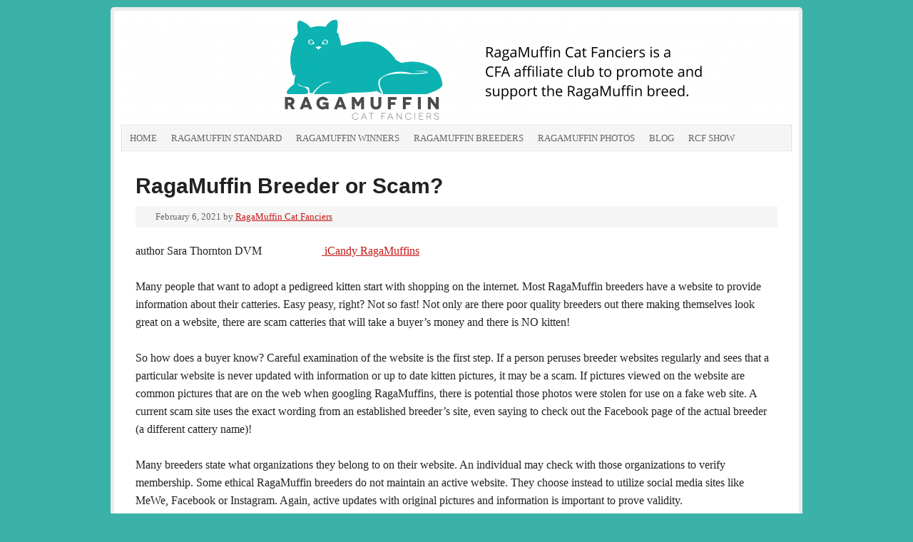

--- FILE ---
content_type: text/html; charset=UTF-8
request_url: https://ragamuffinfanciers.com/2021/02/06/ragamuffin-breeder-or-scam/
body_size: 7520
content:
<!DOCTYPE html PUBLIC "-//W3C//DTD XHTML 1.0 Transitional//EN" "http://www.w3.org/TR/xhtml1/DTD/xhtml1-transitional.dtd">
<html xmlns="http://www.w3.org/1999/xhtml" dir="ltr" lang="en-US" xml:lang="en-US" prefix="og: https://ogp.me/ns#">
<head profile="http://gmpg.org/xfn/11">
<meta http-equiv="Content-Type" content="text/html; charset=UTF-8" />
	<meta name="viewport" content="width=device-width, initial-scale=1.0"/><title>RagaMuffin Breeder or Scam? | RagaMuffin Cat Fanciers</title>

		<!-- All in One SEO 4.7.3 - aioseo.com -->
		<meta name="description" content="RagaMuffin Cat Fanciers breeders aim to ensure pet buyers avoid scam internet breeders." />
		<meta name="robots" content="max-image-preview:large" />
		<link rel="canonical" href="https://ragamuffinfanciers.com/2021/02/06/ragamuffin-breeder-or-scam/" />
		<meta name="generator" content="All in One SEO (AIOSEO) 4.7.3" />
		<meta property="og:locale" content="en_US" />
		<meta property="og:site_name" content="RagaMuffin Cat Fanciers | RagaMuffin Cat Fanciers is a CFA affiliate club to promote and support the RagaMuffin breed." />
		<meta property="og:type" content="article" />
		<meta property="og:title" content="RagaMuffin Breeder or Scam? | RagaMuffin Cat Fanciers" />
		<meta property="og:description" content="RagaMuffin Cat Fanciers breeders aim to ensure pet buyers avoid scam internet breeders." />
		<meta property="og:url" content="https://ragamuffinfanciers.com/2021/02/06/ragamuffin-breeder-or-scam/" />
		<meta property="article:published_time" content="2021-02-06T01:48:48+00:00" />
		<meta property="article:modified_time" content="2021-02-07T00:58:33+00:00" />
		<meta name="twitter:card" content="summary" />
		<meta name="twitter:title" content="RagaMuffin Breeder or Scam? | RagaMuffin Cat Fanciers" />
		<meta name="twitter:description" content="RagaMuffin Cat Fanciers breeders aim to ensure pet buyers avoid scam internet breeders." />
		<script type="application/ld+json" class="aioseo-schema">
			{"@context":"https:\/\/schema.org","@graph":[{"@type":"Article","@id":"https:\/\/ragamuffinfanciers.com\/2021\/02\/06\/ragamuffin-breeder-or-scam\/#article","name":"RagaMuffin Breeder or Scam? | RagaMuffin Cat Fanciers","headline":"RagaMuffin Breeder or Scam?","author":{"@id":"https:\/\/ragamuffinfanciers.com\/author\/ragamuffin-cat-fanciers\/#author"},"publisher":{"@id":"https:\/\/ragamuffinfanciers.com\/#organization"},"datePublished":"2021-02-06T01:48:48+00:00","dateModified":"2021-02-07T00:58:33+00:00","inLanguage":"en-US","mainEntityOfPage":{"@id":"https:\/\/ragamuffinfanciers.com\/2021\/02\/06\/ragamuffin-breeder-or-scam\/#webpage"},"isPartOf":{"@id":"https:\/\/ragamuffinfanciers.com\/2021\/02\/06\/ragamuffin-breeder-or-scam\/#webpage"},"articleSection":"Uncategorized"},{"@type":"BreadcrumbList","@id":"https:\/\/ragamuffinfanciers.com\/2021\/02\/06\/ragamuffin-breeder-or-scam\/#breadcrumblist","itemListElement":[{"@type":"ListItem","@id":"https:\/\/ragamuffinfanciers.com\/#listItem","position":1,"name":"Home","item":"https:\/\/ragamuffinfanciers.com\/","nextItem":"https:\/\/ragamuffinfanciers.com\/2021\/#listItem"},{"@type":"ListItem","@id":"https:\/\/ragamuffinfanciers.com\/2021\/#listItem","position":2,"name":"2021","item":"https:\/\/ragamuffinfanciers.com\/2021\/","nextItem":"https:\/\/ragamuffinfanciers.com\/2021\/02\/#listItem","previousItem":"https:\/\/ragamuffinfanciers.com\/#listItem"},{"@type":"ListItem","@id":"https:\/\/ragamuffinfanciers.com\/2021\/02\/#listItem","position":3,"name":"February","item":"https:\/\/ragamuffinfanciers.com\/2021\/02\/","nextItem":"https:\/\/ragamuffinfanciers.com\/2021\/02\/06\/#listItem","previousItem":"https:\/\/ragamuffinfanciers.com\/2021\/#listItem"},{"@type":"ListItem","@id":"https:\/\/ragamuffinfanciers.com\/2021\/02\/06\/#listItem","position":4,"name":"6","item":"https:\/\/ragamuffinfanciers.com\/2021\/02\/06\/","nextItem":"https:\/\/ragamuffinfanciers.com\/2021\/02\/06\/ragamuffin-breeder-or-scam\/#listItem","previousItem":"https:\/\/ragamuffinfanciers.com\/2021\/02\/#listItem"},{"@type":"ListItem","@id":"https:\/\/ragamuffinfanciers.com\/2021\/02\/06\/ragamuffin-breeder-or-scam\/#listItem","position":5,"name":"RagaMuffin Breeder or Scam?","previousItem":"https:\/\/ragamuffinfanciers.com\/2021\/02\/06\/#listItem"}]},{"@type":"Organization","@id":"https:\/\/ragamuffinfanciers.com\/#organization","name":"RagaMuffin Cat Fanciers","description":"RagaMuffin Cat Fanciers is a CFA affiliate club to promote and support the RagaMuffin breed.","url":"https:\/\/ragamuffinfanciers.com\/"},{"@type":"Person","@id":"https:\/\/ragamuffinfanciers.com\/author\/ragamuffin-cat-fanciers\/#author","url":"https:\/\/ragamuffinfanciers.com\/author\/ragamuffin-cat-fanciers\/","name":"RagaMuffin Cat Fanciers","image":{"@type":"ImageObject","@id":"https:\/\/ragamuffinfanciers.com\/2021\/02\/06\/ragamuffin-breeder-or-scam\/#authorImage","url":"https:\/\/secure.gravatar.com\/avatar\/ffc97701c9566ca0d7670b2ea4aa35eb?s=96&d=mm&r=g","width":96,"height":96,"caption":"RagaMuffin Cat Fanciers"}},{"@type":"WebPage","@id":"https:\/\/ragamuffinfanciers.com\/2021\/02\/06\/ragamuffin-breeder-or-scam\/#webpage","url":"https:\/\/ragamuffinfanciers.com\/2021\/02\/06\/ragamuffin-breeder-or-scam\/","name":"RagaMuffin Breeder or Scam? | RagaMuffin Cat Fanciers","description":"RagaMuffin Cat Fanciers breeders aim to ensure pet buyers avoid scam internet breeders.","inLanguage":"en-US","isPartOf":{"@id":"https:\/\/ragamuffinfanciers.com\/#website"},"breadcrumb":{"@id":"https:\/\/ragamuffinfanciers.com\/2021\/02\/06\/ragamuffin-breeder-or-scam\/#breadcrumblist"},"author":{"@id":"https:\/\/ragamuffinfanciers.com\/author\/ragamuffin-cat-fanciers\/#author"},"creator":{"@id":"https:\/\/ragamuffinfanciers.com\/author\/ragamuffin-cat-fanciers\/#author"},"datePublished":"2021-02-06T01:48:48+00:00","dateModified":"2021-02-07T00:58:33+00:00"},{"@type":"WebSite","@id":"https:\/\/ragamuffinfanciers.com\/#website","url":"https:\/\/ragamuffinfanciers.com\/","name":"RagaMuffin Cat Fanciers","description":"RagaMuffin Cat Fanciers is a CFA affiliate club to promote and support the RagaMuffin breed.","inLanguage":"en-US","publisher":{"@id":"https:\/\/ragamuffinfanciers.com\/#organization"}}]}
		</script>
		<!-- All in One SEO -->

<link rel="alternate" type="application/rss+xml" title="RagaMuffin Cat Fanciers &raquo; Feed" href="https://ragamuffinfanciers.com/feed/" />
<link rel="alternate" type="application/rss+xml" title="RagaMuffin Cat Fanciers &raquo; Comments Feed" href="https://ragamuffinfanciers.com/comments/feed/" />
<link rel="alternate" type="application/rss+xml" title="RagaMuffin Cat Fanciers &raquo; RagaMuffin Breeder or Scam? Comments Feed" href="https://ragamuffinfanciers.com/2021/02/06/ragamuffin-breeder-or-scam/feed/" />
<script type="text/javascript">
window._wpemojiSettings = {"baseUrl":"https:\/\/s.w.org\/images\/core\/emoji\/14.0.0\/72x72\/","ext":".png","svgUrl":"https:\/\/s.w.org\/images\/core\/emoji\/14.0.0\/svg\/","svgExt":".svg","source":{"concatemoji":"https:\/\/ragamuffinfanciers.com\/wp-includes\/js\/wp-emoji-release.min.js?ver=6.3.7"}};
/*! This file is auto-generated */
!function(i,n){var o,s,e;function c(e){try{var t={supportTests:e,timestamp:(new Date).valueOf()};sessionStorage.setItem(o,JSON.stringify(t))}catch(e){}}function p(e,t,n){e.clearRect(0,0,e.canvas.width,e.canvas.height),e.fillText(t,0,0);var t=new Uint32Array(e.getImageData(0,0,e.canvas.width,e.canvas.height).data),r=(e.clearRect(0,0,e.canvas.width,e.canvas.height),e.fillText(n,0,0),new Uint32Array(e.getImageData(0,0,e.canvas.width,e.canvas.height).data));return t.every(function(e,t){return e===r[t]})}function u(e,t,n){switch(t){case"flag":return n(e,"\ud83c\udff3\ufe0f\u200d\u26a7\ufe0f","\ud83c\udff3\ufe0f\u200b\u26a7\ufe0f")?!1:!n(e,"\ud83c\uddfa\ud83c\uddf3","\ud83c\uddfa\u200b\ud83c\uddf3")&&!n(e,"\ud83c\udff4\udb40\udc67\udb40\udc62\udb40\udc65\udb40\udc6e\udb40\udc67\udb40\udc7f","\ud83c\udff4\u200b\udb40\udc67\u200b\udb40\udc62\u200b\udb40\udc65\u200b\udb40\udc6e\u200b\udb40\udc67\u200b\udb40\udc7f");case"emoji":return!n(e,"\ud83e\udef1\ud83c\udffb\u200d\ud83e\udef2\ud83c\udfff","\ud83e\udef1\ud83c\udffb\u200b\ud83e\udef2\ud83c\udfff")}return!1}function f(e,t,n){var r="undefined"!=typeof WorkerGlobalScope&&self instanceof WorkerGlobalScope?new OffscreenCanvas(300,150):i.createElement("canvas"),a=r.getContext("2d",{willReadFrequently:!0}),o=(a.textBaseline="top",a.font="600 32px Arial",{});return e.forEach(function(e){o[e]=t(a,e,n)}),o}function t(e){var t=i.createElement("script");t.src=e,t.defer=!0,i.head.appendChild(t)}"undefined"!=typeof Promise&&(o="wpEmojiSettingsSupports",s=["flag","emoji"],n.supports={everything:!0,everythingExceptFlag:!0},e=new Promise(function(e){i.addEventListener("DOMContentLoaded",e,{once:!0})}),new Promise(function(t){var n=function(){try{var e=JSON.parse(sessionStorage.getItem(o));if("object"==typeof e&&"number"==typeof e.timestamp&&(new Date).valueOf()<e.timestamp+604800&&"object"==typeof e.supportTests)return e.supportTests}catch(e){}return null}();if(!n){if("undefined"!=typeof Worker&&"undefined"!=typeof OffscreenCanvas&&"undefined"!=typeof URL&&URL.createObjectURL&&"undefined"!=typeof Blob)try{var e="postMessage("+f.toString()+"("+[JSON.stringify(s),u.toString(),p.toString()].join(",")+"));",r=new Blob([e],{type:"text/javascript"}),a=new Worker(URL.createObjectURL(r),{name:"wpTestEmojiSupports"});return void(a.onmessage=function(e){c(n=e.data),a.terminate(),t(n)})}catch(e){}c(n=f(s,u,p))}t(n)}).then(function(e){for(var t in e)n.supports[t]=e[t],n.supports.everything=n.supports.everything&&n.supports[t],"flag"!==t&&(n.supports.everythingExceptFlag=n.supports.everythingExceptFlag&&n.supports[t]);n.supports.everythingExceptFlag=n.supports.everythingExceptFlag&&!n.supports.flag,n.DOMReady=!1,n.readyCallback=function(){n.DOMReady=!0}}).then(function(){return e}).then(function(){var e;n.supports.everything||(n.readyCallback(),(e=n.source||{}).concatemoji?t(e.concatemoji):e.wpemoji&&e.twemoji&&(t(e.twemoji),t(e.wpemoji)))}))}((window,document),window._wpemojiSettings);
</script>
<style type="text/css">
img.wp-smiley,
img.emoji {
	display: inline !important;
	border: none !important;
	box-shadow: none !important;
	height: 1em !important;
	width: 1em !important;
	margin: 0 0.07em !important;
	vertical-align: -0.1em !important;
	background: none !important;
	padding: 0 !important;
}
</style>
	<link rel='stylesheet' id='wp-block-library-css' href='https://ragamuffinfanciers.com/wp-includes/css/dist/block-library/style.min.css?ver=6.3.7' type='text/css' media='all' />
<style id='classic-theme-styles-inline-css' type='text/css'>
/*! This file is auto-generated */
.wp-block-button__link{color:#fff;background-color:#32373c;border-radius:9999px;box-shadow:none;text-decoration:none;padding:calc(.667em + 2px) calc(1.333em + 2px);font-size:1.125em}.wp-block-file__button{background:#32373c;color:#fff;text-decoration:none}
</style>
<style id='global-styles-inline-css' type='text/css'>
body{--wp--preset--color--black: #000000;--wp--preset--color--cyan-bluish-gray: #abb8c3;--wp--preset--color--white: #ffffff;--wp--preset--color--pale-pink: #f78da7;--wp--preset--color--vivid-red: #cf2e2e;--wp--preset--color--luminous-vivid-orange: #ff6900;--wp--preset--color--luminous-vivid-amber: #fcb900;--wp--preset--color--light-green-cyan: #7bdcb5;--wp--preset--color--vivid-green-cyan: #00d084;--wp--preset--color--pale-cyan-blue: #8ed1fc;--wp--preset--color--vivid-cyan-blue: #0693e3;--wp--preset--color--vivid-purple: #9b51e0;--wp--preset--gradient--vivid-cyan-blue-to-vivid-purple: linear-gradient(135deg,rgba(6,147,227,1) 0%,rgb(155,81,224) 100%);--wp--preset--gradient--light-green-cyan-to-vivid-green-cyan: linear-gradient(135deg,rgb(122,220,180) 0%,rgb(0,208,130) 100%);--wp--preset--gradient--luminous-vivid-amber-to-luminous-vivid-orange: linear-gradient(135deg,rgba(252,185,0,1) 0%,rgba(255,105,0,1) 100%);--wp--preset--gradient--luminous-vivid-orange-to-vivid-red: linear-gradient(135deg,rgba(255,105,0,1) 0%,rgb(207,46,46) 100%);--wp--preset--gradient--very-light-gray-to-cyan-bluish-gray: linear-gradient(135deg,rgb(238,238,238) 0%,rgb(169,184,195) 100%);--wp--preset--gradient--cool-to-warm-spectrum: linear-gradient(135deg,rgb(74,234,220) 0%,rgb(151,120,209) 20%,rgb(207,42,186) 40%,rgb(238,44,130) 60%,rgb(251,105,98) 80%,rgb(254,248,76) 100%);--wp--preset--gradient--blush-light-purple: linear-gradient(135deg,rgb(255,206,236) 0%,rgb(152,150,240) 100%);--wp--preset--gradient--blush-bordeaux: linear-gradient(135deg,rgb(254,205,165) 0%,rgb(254,45,45) 50%,rgb(107,0,62) 100%);--wp--preset--gradient--luminous-dusk: linear-gradient(135deg,rgb(255,203,112) 0%,rgb(199,81,192) 50%,rgb(65,88,208) 100%);--wp--preset--gradient--pale-ocean: linear-gradient(135deg,rgb(255,245,203) 0%,rgb(182,227,212) 50%,rgb(51,167,181) 100%);--wp--preset--gradient--electric-grass: linear-gradient(135deg,rgb(202,248,128) 0%,rgb(113,206,126) 100%);--wp--preset--gradient--midnight: linear-gradient(135deg,rgb(2,3,129) 0%,rgb(40,116,252) 100%);--wp--preset--font-size--small: 13px;--wp--preset--font-size--medium: 20px;--wp--preset--font-size--large: 36px;--wp--preset--font-size--x-large: 42px;--wp--preset--spacing--20: 0.44rem;--wp--preset--spacing--30: 0.67rem;--wp--preset--spacing--40: 1rem;--wp--preset--spacing--50: 1.5rem;--wp--preset--spacing--60: 2.25rem;--wp--preset--spacing--70: 3.38rem;--wp--preset--spacing--80: 5.06rem;--wp--preset--shadow--natural: 6px 6px 9px rgba(0, 0, 0, 0.2);--wp--preset--shadow--deep: 12px 12px 50px rgba(0, 0, 0, 0.4);--wp--preset--shadow--sharp: 6px 6px 0px rgba(0, 0, 0, 0.2);--wp--preset--shadow--outlined: 6px 6px 0px -3px rgba(255, 255, 255, 1), 6px 6px rgba(0, 0, 0, 1);--wp--preset--shadow--crisp: 6px 6px 0px rgba(0, 0, 0, 1);}:where(.is-layout-flex){gap: 0.5em;}:where(.is-layout-grid){gap: 0.5em;}body .is-layout-flow > .alignleft{float: left;margin-inline-start: 0;margin-inline-end: 2em;}body .is-layout-flow > .alignright{float: right;margin-inline-start: 2em;margin-inline-end: 0;}body .is-layout-flow > .aligncenter{margin-left: auto !important;margin-right: auto !important;}body .is-layout-constrained > .alignleft{float: left;margin-inline-start: 0;margin-inline-end: 2em;}body .is-layout-constrained > .alignright{float: right;margin-inline-start: 2em;margin-inline-end: 0;}body .is-layout-constrained > .aligncenter{margin-left: auto !important;margin-right: auto !important;}body .is-layout-constrained > :where(:not(.alignleft):not(.alignright):not(.alignfull)){max-width: var(--wp--style--global--content-size);margin-left: auto !important;margin-right: auto !important;}body .is-layout-constrained > .alignwide{max-width: var(--wp--style--global--wide-size);}body .is-layout-flex{display: flex;}body .is-layout-flex{flex-wrap: wrap;align-items: center;}body .is-layout-flex > *{margin: 0;}body .is-layout-grid{display: grid;}body .is-layout-grid > *{margin: 0;}:where(.wp-block-columns.is-layout-flex){gap: 2em;}:where(.wp-block-columns.is-layout-grid){gap: 2em;}:where(.wp-block-post-template.is-layout-flex){gap: 1.25em;}:where(.wp-block-post-template.is-layout-grid){gap: 1.25em;}.has-black-color{color: var(--wp--preset--color--black) !important;}.has-cyan-bluish-gray-color{color: var(--wp--preset--color--cyan-bluish-gray) !important;}.has-white-color{color: var(--wp--preset--color--white) !important;}.has-pale-pink-color{color: var(--wp--preset--color--pale-pink) !important;}.has-vivid-red-color{color: var(--wp--preset--color--vivid-red) !important;}.has-luminous-vivid-orange-color{color: var(--wp--preset--color--luminous-vivid-orange) !important;}.has-luminous-vivid-amber-color{color: var(--wp--preset--color--luminous-vivid-amber) !important;}.has-light-green-cyan-color{color: var(--wp--preset--color--light-green-cyan) !important;}.has-vivid-green-cyan-color{color: var(--wp--preset--color--vivid-green-cyan) !important;}.has-pale-cyan-blue-color{color: var(--wp--preset--color--pale-cyan-blue) !important;}.has-vivid-cyan-blue-color{color: var(--wp--preset--color--vivid-cyan-blue) !important;}.has-vivid-purple-color{color: var(--wp--preset--color--vivid-purple) !important;}.has-black-background-color{background-color: var(--wp--preset--color--black) !important;}.has-cyan-bluish-gray-background-color{background-color: var(--wp--preset--color--cyan-bluish-gray) !important;}.has-white-background-color{background-color: var(--wp--preset--color--white) !important;}.has-pale-pink-background-color{background-color: var(--wp--preset--color--pale-pink) !important;}.has-vivid-red-background-color{background-color: var(--wp--preset--color--vivid-red) !important;}.has-luminous-vivid-orange-background-color{background-color: var(--wp--preset--color--luminous-vivid-orange) !important;}.has-luminous-vivid-amber-background-color{background-color: var(--wp--preset--color--luminous-vivid-amber) !important;}.has-light-green-cyan-background-color{background-color: var(--wp--preset--color--light-green-cyan) !important;}.has-vivid-green-cyan-background-color{background-color: var(--wp--preset--color--vivid-green-cyan) !important;}.has-pale-cyan-blue-background-color{background-color: var(--wp--preset--color--pale-cyan-blue) !important;}.has-vivid-cyan-blue-background-color{background-color: var(--wp--preset--color--vivid-cyan-blue) !important;}.has-vivid-purple-background-color{background-color: var(--wp--preset--color--vivid-purple) !important;}.has-black-border-color{border-color: var(--wp--preset--color--black) !important;}.has-cyan-bluish-gray-border-color{border-color: var(--wp--preset--color--cyan-bluish-gray) !important;}.has-white-border-color{border-color: var(--wp--preset--color--white) !important;}.has-pale-pink-border-color{border-color: var(--wp--preset--color--pale-pink) !important;}.has-vivid-red-border-color{border-color: var(--wp--preset--color--vivid-red) !important;}.has-luminous-vivid-orange-border-color{border-color: var(--wp--preset--color--luminous-vivid-orange) !important;}.has-luminous-vivid-amber-border-color{border-color: var(--wp--preset--color--luminous-vivid-amber) !important;}.has-light-green-cyan-border-color{border-color: var(--wp--preset--color--light-green-cyan) !important;}.has-vivid-green-cyan-border-color{border-color: var(--wp--preset--color--vivid-green-cyan) !important;}.has-pale-cyan-blue-border-color{border-color: var(--wp--preset--color--pale-cyan-blue) !important;}.has-vivid-cyan-blue-border-color{border-color: var(--wp--preset--color--vivid-cyan-blue) !important;}.has-vivid-purple-border-color{border-color: var(--wp--preset--color--vivid-purple) !important;}.has-vivid-cyan-blue-to-vivid-purple-gradient-background{background: var(--wp--preset--gradient--vivid-cyan-blue-to-vivid-purple) !important;}.has-light-green-cyan-to-vivid-green-cyan-gradient-background{background: var(--wp--preset--gradient--light-green-cyan-to-vivid-green-cyan) !important;}.has-luminous-vivid-amber-to-luminous-vivid-orange-gradient-background{background: var(--wp--preset--gradient--luminous-vivid-amber-to-luminous-vivid-orange) !important;}.has-luminous-vivid-orange-to-vivid-red-gradient-background{background: var(--wp--preset--gradient--luminous-vivid-orange-to-vivid-red) !important;}.has-very-light-gray-to-cyan-bluish-gray-gradient-background{background: var(--wp--preset--gradient--very-light-gray-to-cyan-bluish-gray) !important;}.has-cool-to-warm-spectrum-gradient-background{background: var(--wp--preset--gradient--cool-to-warm-spectrum) !important;}.has-blush-light-purple-gradient-background{background: var(--wp--preset--gradient--blush-light-purple) !important;}.has-blush-bordeaux-gradient-background{background: var(--wp--preset--gradient--blush-bordeaux) !important;}.has-luminous-dusk-gradient-background{background: var(--wp--preset--gradient--luminous-dusk) !important;}.has-pale-ocean-gradient-background{background: var(--wp--preset--gradient--pale-ocean) !important;}.has-electric-grass-gradient-background{background: var(--wp--preset--gradient--electric-grass) !important;}.has-midnight-gradient-background{background: var(--wp--preset--gradient--midnight) !important;}.has-small-font-size{font-size: var(--wp--preset--font-size--small) !important;}.has-medium-font-size{font-size: var(--wp--preset--font-size--medium) !important;}.has-large-font-size{font-size: var(--wp--preset--font-size--large) !important;}.has-x-large-font-size{font-size: var(--wp--preset--font-size--x-large) !important;}
.wp-block-navigation a:where(:not(.wp-element-button)){color: inherit;}
:where(.wp-block-post-template.is-layout-flex){gap: 1.25em;}:where(.wp-block-post-template.is-layout-grid){gap: 1.25em;}
:where(.wp-block-columns.is-layout-flex){gap: 2em;}:where(.wp-block-columns.is-layout-grid){gap: 2em;}
.wp-block-pullquote{font-size: 1.5em;line-height: 1.6;}
</style>
<link rel='stylesheet' id='prose_minified_stylesheet-css' href='https://ragamuffinfanciers.com/wp-content/uploads/prose/minified.css?ver=1587864000' type='text/css' media='all' />
<!--[if lt IE 9]>
<script type='text/javascript' src='https://ragamuffinfanciers.com/wp-content/themes/genesis/lib/js/html5shiv.min.js?ver=3.7.3' id='html5shiv-js'></script>
<![endif]-->
<link rel="https://api.w.org/" href="https://ragamuffinfanciers.com/wp-json/" /><link rel="alternate" type="application/json" href="https://ragamuffinfanciers.com/wp-json/wp/v2/posts/1975" /><link rel="EditURI" type="application/rsd+xml" title="RSD" href="https://ragamuffinfanciers.com/xmlrpc.php?rsd" />
<meta name="generator" content="WordPress 6.3.7" />
<link rel='shortlink' href='https://ragamuffinfanciers.com/?p=1975' />
<link rel="alternate" type="application/json+oembed" href="https://ragamuffinfanciers.com/wp-json/oembed/1.0/embed?url=https%3A%2F%2Fragamuffinfanciers.com%2F2021%2F02%2F06%2Fragamuffin-breeder-or-scam%2F" />
<link rel="alternate" type="text/xml+oembed" href="https://ragamuffinfanciers.com/wp-json/oembed/1.0/embed?url=https%3A%2F%2Fragamuffinfanciers.com%2F2021%2F02%2F06%2Fragamuffin-breeder-or-scam%2F&#038;format=xml" />
<link rel="pingback" href="https://ragamuffinfanciers.com/xmlrpc.php" />
<style type="text/css">#header { background: url(https://ragamuffinfanciers.com/wp-content/uploads/2018/03/cropped-RagaMuffin-Header-3.png) no-repeat !important; }</style>
<style type="text/css" id="custom-background-css">
body.custom-background { background-color: #3ab2a8; }
</style>
	<link rel="icon" href="https://ragamuffinfanciers.com/wp-content/uploads/2018/03/cropped-20171021_SCF_Sonya-Erickson-005-Edit-WS-3-32x32.jpg" sizes="32x32" />
<link rel="icon" href="https://ragamuffinfanciers.com/wp-content/uploads/2018/03/cropped-20171021_SCF_Sonya-Erickson-005-Edit-WS-3-192x192.jpg" sizes="192x192" />
<link rel="apple-touch-icon" href="https://ragamuffinfanciers.com/wp-content/uploads/2018/03/cropped-20171021_SCF_Sonya-Erickson-005-Edit-WS-3-180x180.jpg" />
<meta name="msapplication-TileImage" content="https://ragamuffinfanciers.com/wp-content/uploads/2018/03/cropped-20171021_SCF_Sonya-Erickson-005-Edit-WS-3-270x270.jpg" />
</head>
<body data-rsssl=1 class="post-template-default single single-post postid-1975 single-format-standard custom-background custom-header header-image header-full-width full-width-content"><div id="wrap"><div id="header"><div class="wrap"><div id="title-area"><p id="title"><a href="https://ragamuffinfanciers.com/">RagaMuffin Cat Fanciers</a></p><p id="description">RagaMuffin Cat Fanciers is a CFA affiliate club to promote and support the RagaMuffin breed.</p></div></div></div><div id="subnav"><div class="wrap"><ul id="menu-menu" class="menu genesis-nav-menu menu-secondary"><li id="menu-item-73" class="menu-item menu-item-type-post_type menu-item-object-page menu-item-home menu-item-73"><a href="https://ragamuffinfanciers.com/">Home</a></li>
<li id="menu-item-72" class="menu-item menu-item-type-post_type menu-item-object-page menu-item-72"><a href="https://ragamuffinfanciers.com/ragamuffin-standard/">RagaMuffin Standard</a></li>
<li id="menu-item-71" class="menu-item menu-item-type-post_type menu-item-object-page menu-item-71"><a href="https://ragamuffinfanciers.com/ragamuffin-winners-in-cfa/">RagaMuffin Winners</a></li>
<li id="menu-item-193" class="menu-item menu-item-type-post_type menu-item-object-page menu-item-has-children menu-item-193"><a href="https://ragamuffinfanciers.com/breeder-listing-2/">RagaMuffin Breeders</a>
<ul class="sub-menu">
	<li id="menu-item-526" class="menu-item menu-item-type-post_type menu-item-object-page menu-item-526"><a href="https://ragamuffinfanciers.com/code-of-ethics/">Code of Ethics</a></li>
</ul>
</li>
<li id="menu-item-469" class="menu-item menu-item-type-post_type menu-item-object-page menu-item-has-children menu-item-469"><a href="https://ragamuffinfanciers.com/ragamuffin-photos/">RagaMuffin Photos</a>
<ul class="sub-menu">
	<li id="menu-item-1658" class="menu-item menu-item-type-post_type menu-item-object-page menu-item-1658"><a href="https://ragamuffinfanciers.com/photo-contest-2020/">Photo Contest 2020</a></li>
</ul>
</li>
<li id="menu-item-659" class="menu-item menu-item-type-post_type menu-item-object-page current_page_parent menu-item-659"><a href="https://ragamuffinfanciers.com/blog/">Blog</a></li>
<li id="menu-item-1515" class="menu-item menu-item-type-post_type menu-item-object-page menu-item-has-children menu-item-1515"><a href="https://ragamuffinfanciers.com/rcf-show-2/">RCF show</a>
<ul class="sub-menu">
	<li id="menu-item-2603" class="menu-item menu-item-type-post_type menu-item-object-page menu-item-2603"><a href="https://ragamuffinfanciers.com/fabulous-feline-festival-2025/">Fabulous Feline Festival 2025</a></li>
	<li id="menu-item-2435" class="menu-item menu-item-type-post_type menu-item-object-page menu-item-2435"><a href="https://ragamuffinfanciers.com/fabulous-feline-festival-2023/">Fabulous Feline Festival 2023</a></li>
	<li id="menu-item-157" class="menu-item menu-item-type-post_type menu-item-object-page menu-item-157"><a href="https://ragamuffinfanciers.com/rcf-show/">Fabulous Feline Festival 2017</a></li>
</ul>
</li>
</ul></div></div><div id="inner"><div id="content-sidebar-wrap"><div id="content" class="hfeed"><div class="post-1975 post type-post status-publish format-standard hentry category-uncategorized entry"><h1 class="entry-title">RagaMuffin Breeder or Scam?</h1>
<div class="post-info"><span class="date published time" title="2021-02-06T01:48:48+00:00">February 6, 2021</span>  by <span class="author vcard"><span class="fn"><a href="https://ragamuffinfanciers.com/author/ragamuffin-cat-fanciers/" rel="author">RagaMuffin Cat Fanciers</a></span></span>  </div><div class="entry-content"><p>author Sara Thornton DVM                     <a href="http://www.ragamuffinkittens.site"> iCandy RagaMuffins</a></p>
<p class="moz-quote-pre">Many people that want to adopt a pedigreed kitten start with shopping on the internet. Most RagaMuffin breeders have a website to provide information about their catteries. Easy peasy, right? Not so fast! Not only are there poor quality breeders out there making themselves look great on a website, there are scam catteries that will take a buyer’s money and there is NO kitten!</p>
<p class="moz-quote-pre">So how does a buyer know? Careful examination of the website is the first step. If a person peruses breeder websites regularly and sees that a particular website is never updated with information or up to date kitten pictures, it may be a scam. If pictures viewed on the website are common pictures that are on the web when googling RagaMuffins, there is potential those photos were stolen for use on a fake web site. A current scam site uses the exact wording from an established breeder’s site, even saying to check out the Facebook page of the actual breeder  (a different cattery name)!</p>
<p class="moz-quote-pre">Many breeders state what organizations they belong to on their website. An individual may check with those organizations to verify membership. Some ethical RagaMuffin breeders do not maintain an active website. They choose instead to utilize social media sites like MeWe, Facebook or Instagram. Again, active updates with original pictures and information is important to prove validity.</p>
<p class="moz-quote-pre">Videos of current litters is a great way to establish that a cattery is not a scam. Mentioning the name of the cattery and the date during the recording helps prove the kittens are actually kittens from that cattery. Some breeders use video chat or multiple phone calls to get to know buyers. This is an effective way for the adopter to ensure a comfort level in dealing with a breeder. A fictional breeder is unlikely to want to make the effort.</p>
<p class="moz-quote-pre">References from previous RagaMuffin buyers may be requested. While I am not aware of any deceit with this previously, the potential is certainly there utilizing a ghost email address. Of course, the best way to find a good breeder to work with is through a recommendation of someone known to the potential buyer. In some cases, breeders may be met at a cat show which is a super method of seeing the cats the cattery has produced.</p>
<p class="moz-quote-pre">When adding a family member, the last thing a potential RagaMuffin buyer wants is to spend money on a kitten that doesn’t exist.</p>
<!--<rdf:RDF xmlns:rdf="http://www.w3.org/1999/02/22-rdf-syntax-ns#"
			xmlns:dc="http://purl.org/dc/elements/1.1/"
			xmlns:trackback="http://madskills.com/public/xml/rss/module/trackback/">
		<rdf:Description rdf:about="https://ragamuffinfanciers.com/2021/02/06/ragamuffin-breeder-or-scam/"
    dc:identifier="https://ragamuffinfanciers.com/2021/02/06/ragamuffin-breeder-or-scam/"
    dc:title="RagaMuffin Breeder or Scam?"
    trackback:ping="https://ragamuffinfanciers.com/2021/02/06/ragamuffin-breeder-or-scam/trackback/" />
</rdf:RDF>-->
</div><div class="post-meta"><span class="categories">Filed Under: <a href="https://ragamuffinfanciers.com/category/uncategorized/" rel="category tag">Uncategorized</a></span> </div></div></div></div></div></div><div id="footer" class="footer"><div class="wrap"><div class="gototop"><p><a href="#wrap" rel="nofollow">Return to top of page</a></p></div><div class="creds"><p>Copyright &#x000A9;&nbsp;2026 &#x000B7; <a href="http://www.studiopress.com/themes/prose">Prose</a> on <a href="https://www.studiopress.com/">Genesis Framework</a> &#x000B7; <a href="https://wordpress.org/">WordPress</a> &#x000B7; <a href="https://ragamuffinfanciers.com/wp-login.php">Log in</a></p></div></div></div></body></html>

<!--
Performance optimized by W3 Total Cache. Learn more: https://www.boldgrid.com/w3-total-cache/


Served from: ragamuffinfanciers.com @ 2026-01-23 00:52:00 by W3 Total Cache
-->